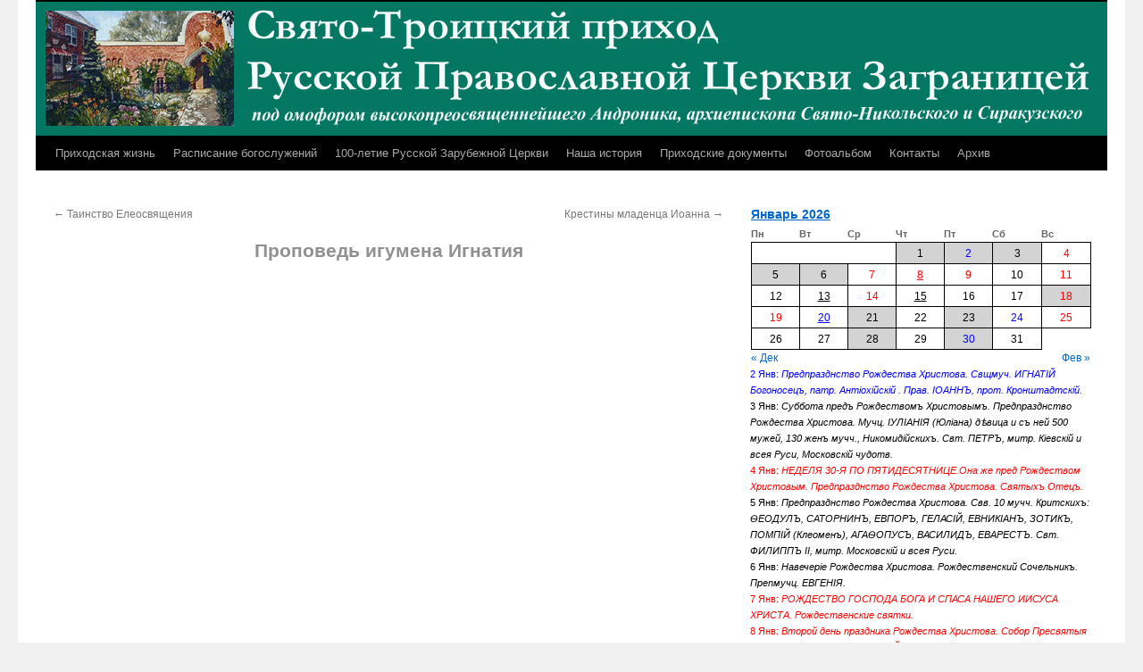

--- FILE ---
content_type: text/html; charset=UTF-8
request_url: https://www.astoriaholytrinity.org/wp/1305/
body_size: 15214
content:
<!DOCTYPE html>
<html lang="ru-RU">
<head>
<meta charset="UTF-8" />
<title>
Проповедь игумена Игнатия | Свято-Троицкий приход Русской Православной Церкви Заграницей	</title>
<link rel="profile" href="https://gmpg.org/xfn/11" />
<link rel="stylesheet" type="text/css" media="all" href="https://www.astoriaholytrinity.org/wp/wp-content/themes/twentyten-child/style.css?ver=20250415" />
<link rel="pingback" href="https://www.astoriaholytrinity.org/wp/xmlrpc.php">
<meta name='robots' content='max-image-preview:large' />
<link rel="alternate" type="application/rss+xml" title="Свято-Троицкий приход Русской Православной Церкви Заграницей &raquo; Лента" href="https://www.astoriaholytrinity.org/wp/feed/" />
<link rel="alternate" type="application/rss+xml" title="Свято-Троицкий приход Русской Православной Церкви Заграницей &raquo; Лента комментариев" href="https://www.astoriaholytrinity.org/wp/comments/feed/" />
<link rel="alternate" type="application/rss+xml" title="Свято-Троицкий приход Русской Православной Церкви Заграницей &raquo; Лента комментариев к &laquo;Проповедь игумена Игнатия&raquo;" href="https://www.astoriaholytrinity.org/wp/1305/feed/" />
<link rel="alternate" title="oEmbed (JSON)" type="application/json+oembed" href="https://www.astoriaholytrinity.org/wp/wp-json/oembed/1.0/embed?url=https%3A%2F%2Fwww.astoriaholytrinity.org%2Fwp%2F1305%2F" />
<link rel="alternate" title="oEmbed (XML)" type="text/xml+oembed" href="https://www.astoriaholytrinity.org/wp/wp-json/oembed/1.0/embed?url=https%3A%2F%2Fwww.astoriaholytrinity.org%2Fwp%2F1305%2F&#038;format=xml" />
<style id='wp-img-auto-sizes-contain-inline-css' type='text/css'>
img:is([sizes=auto i],[sizes^="auto," i]){contain-intrinsic-size:3000px 1500px}
/*# sourceURL=wp-img-auto-sizes-contain-inline-css */
</style>
<style id='wp-emoji-styles-inline-css' type='text/css'>

	img.wp-smiley, img.emoji {
		display: inline !important;
		border: none !important;
		box-shadow: none !important;
		height: 1em !important;
		width: 1em !important;
		margin: 0 0.07em !important;
		vertical-align: -0.1em !important;
		background: none !important;
		padding: 0 !important;
	}
/*# sourceURL=wp-emoji-styles-inline-css */
</style>
<style id='wp-block-library-inline-css' type='text/css'>
:root{--wp-block-synced-color:#7a00df;--wp-block-synced-color--rgb:122,0,223;--wp-bound-block-color:var(--wp-block-synced-color);--wp-editor-canvas-background:#ddd;--wp-admin-theme-color:#007cba;--wp-admin-theme-color--rgb:0,124,186;--wp-admin-theme-color-darker-10:#006ba1;--wp-admin-theme-color-darker-10--rgb:0,107,160.5;--wp-admin-theme-color-darker-20:#005a87;--wp-admin-theme-color-darker-20--rgb:0,90,135;--wp-admin-border-width-focus:2px}@media (min-resolution:192dpi){:root{--wp-admin-border-width-focus:1.5px}}.wp-element-button{cursor:pointer}:root .has-very-light-gray-background-color{background-color:#eee}:root .has-very-dark-gray-background-color{background-color:#313131}:root .has-very-light-gray-color{color:#eee}:root .has-very-dark-gray-color{color:#313131}:root .has-vivid-green-cyan-to-vivid-cyan-blue-gradient-background{background:linear-gradient(135deg,#00d084,#0693e3)}:root .has-purple-crush-gradient-background{background:linear-gradient(135deg,#34e2e4,#4721fb 50%,#ab1dfe)}:root .has-hazy-dawn-gradient-background{background:linear-gradient(135deg,#faaca8,#dad0ec)}:root .has-subdued-olive-gradient-background{background:linear-gradient(135deg,#fafae1,#67a671)}:root .has-atomic-cream-gradient-background{background:linear-gradient(135deg,#fdd79a,#004a59)}:root .has-nightshade-gradient-background{background:linear-gradient(135deg,#330968,#31cdcf)}:root .has-midnight-gradient-background{background:linear-gradient(135deg,#020381,#2874fc)}:root{--wp--preset--font-size--normal:16px;--wp--preset--font-size--huge:42px}.has-regular-font-size{font-size:1em}.has-larger-font-size{font-size:2.625em}.has-normal-font-size{font-size:var(--wp--preset--font-size--normal)}.has-huge-font-size{font-size:var(--wp--preset--font-size--huge)}.has-text-align-center{text-align:center}.has-text-align-left{text-align:left}.has-text-align-right{text-align:right}.has-fit-text{white-space:nowrap!important}#end-resizable-editor-section{display:none}.aligncenter{clear:both}.items-justified-left{justify-content:flex-start}.items-justified-center{justify-content:center}.items-justified-right{justify-content:flex-end}.items-justified-space-between{justify-content:space-between}.screen-reader-text{border:0;clip-path:inset(50%);height:1px;margin:-1px;overflow:hidden;padding:0;position:absolute;width:1px;word-wrap:normal!important}.screen-reader-text:focus{background-color:#ddd;clip-path:none;color:#444;display:block;font-size:1em;height:auto;left:5px;line-height:normal;padding:15px 23px 14px;text-decoration:none;top:5px;width:auto;z-index:100000}html :where(.has-border-color){border-style:solid}html :where([style*=border-top-color]){border-top-style:solid}html :where([style*=border-right-color]){border-right-style:solid}html :where([style*=border-bottom-color]){border-bottom-style:solid}html :where([style*=border-left-color]){border-left-style:solid}html :where([style*=border-width]){border-style:solid}html :where([style*=border-top-width]){border-top-style:solid}html :where([style*=border-right-width]){border-right-style:solid}html :where([style*=border-bottom-width]){border-bottom-style:solid}html :where([style*=border-left-width]){border-left-style:solid}html :where(img[class*=wp-image-]){height:auto;max-width:100%}:where(figure){margin:0 0 1em}html :where(.is-position-sticky){--wp-admin--admin-bar--position-offset:var(--wp-admin--admin-bar--height,0px)}@media screen and (max-width:600px){html :where(.is-position-sticky){--wp-admin--admin-bar--position-offset:0px}}

/*# sourceURL=wp-block-library-inline-css */
</style><style id='global-styles-inline-css' type='text/css'>
:root{--wp--preset--aspect-ratio--square: 1;--wp--preset--aspect-ratio--4-3: 4/3;--wp--preset--aspect-ratio--3-4: 3/4;--wp--preset--aspect-ratio--3-2: 3/2;--wp--preset--aspect-ratio--2-3: 2/3;--wp--preset--aspect-ratio--16-9: 16/9;--wp--preset--aspect-ratio--9-16: 9/16;--wp--preset--color--black: #000;--wp--preset--color--cyan-bluish-gray: #abb8c3;--wp--preset--color--white: #fff;--wp--preset--color--pale-pink: #f78da7;--wp--preset--color--vivid-red: #cf2e2e;--wp--preset--color--luminous-vivid-orange: #ff6900;--wp--preset--color--luminous-vivid-amber: #fcb900;--wp--preset--color--light-green-cyan: #7bdcb5;--wp--preset--color--vivid-green-cyan: #00d084;--wp--preset--color--pale-cyan-blue: #8ed1fc;--wp--preset--color--vivid-cyan-blue: #0693e3;--wp--preset--color--vivid-purple: #9b51e0;--wp--preset--color--blue: #0066cc;--wp--preset--color--medium-gray: #666;--wp--preset--color--light-gray: #f1f1f1;--wp--preset--gradient--vivid-cyan-blue-to-vivid-purple: linear-gradient(135deg,rgb(6,147,227) 0%,rgb(155,81,224) 100%);--wp--preset--gradient--light-green-cyan-to-vivid-green-cyan: linear-gradient(135deg,rgb(122,220,180) 0%,rgb(0,208,130) 100%);--wp--preset--gradient--luminous-vivid-amber-to-luminous-vivid-orange: linear-gradient(135deg,rgb(252,185,0) 0%,rgb(255,105,0) 100%);--wp--preset--gradient--luminous-vivid-orange-to-vivid-red: linear-gradient(135deg,rgb(255,105,0) 0%,rgb(207,46,46) 100%);--wp--preset--gradient--very-light-gray-to-cyan-bluish-gray: linear-gradient(135deg,rgb(238,238,238) 0%,rgb(169,184,195) 100%);--wp--preset--gradient--cool-to-warm-spectrum: linear-gradient(135deg,rgb(74,234,220) 0%,rgb(151,120,209) 20%,rgb(207,42,186) 40%,rgb(238,44,130) 60%,rgb(251,105,98) 80%,rgb(254,248,76) 100%);--wp--preset--gradient--blush-light-purple: linear-gradient(135deg,rgb(255,206,236) 0%,rgb(152,150,240) 100%);--wp--preset--gradient--blush-bordeaux: linear-gradient(135deg,rgb(254,205,165) 0%,rgb(254,45,45) 50%,rgb(107,0,62) 100%);--wp--preset--gradient--luminous-dusk: linear-gradient(135deg,rgb(255,203,112) 0%,rgb(199,81,192) 50%,rgb(65,88,208) 100%);--wp--preset--gradient--pale-ocean: linear-gradient(135deg,rgb(255,245,203) 0%,rgb(182,227,212) 50%,rgb(51,167,181) 100%);--wp--preset--gradient--electric-grass: linear-gradient(135deg,rgb(202,248,128) 0%,rgb(113,206,126) 100%);--wp--preset--gradient--midnight: linear-gradient(135deg,rgb(2,3,129) 0%,rgb(40,116,252) 100%);--wp--preset--font-size--small: 13px;--wp--preset--font-size--medium: 20px;--wp--preset--font-size--large: 36px;--wp--preset--font-size--x-large: 42px;--wp--preset--spacing--20: 0.44rem;--wp--preset--spacing--30: 0.67rem;--wp--preset--spacing--40: 1rem;--wp--preset--spacing--50: 1.5rem;--wp--preset--spacing--60: 2.25rem;--wp--preset--spacing--70: 3.38rem;--wp--preset--spacing--80: 5.06rem;--wp--preset--shadow--natural: 6px 6px 9px rgba(0, 0, 0, 0.2);--wp--preset--shadow--deep: 12px 12px 50px rgba(0, 0, 0, 0.4);--wp--preset--shadow--sharp: 6px 6px 0px rgba(0, 0, 0, 0.2);--wp--preset--shadow--outlined: 6px 6px 0px -3px rgb(255, 255, 255), 6px 6px rgb(0, 0, 0);--wp--preset--shadow--crisp: 6px 6px 0px rgb(0, 0, 0);}:where(.is-layout-flex){gap: 0.5em;}:where(.is-layout-grid){gap: 0.5em;}body .is-layout-flex{display: flex;}.is-layout-flex{flex-wrap: wrap;align-items: center;}.is-layout-flex > :is(*, div){margin: 0;}body .is-layout-grid{display: grid;}.is-layout-grid > :is(*, div){margin: 0;}:where(.wp-block-columns.is-layout-flex){gap: 2em;}:where(.wp-block-columns.is-layout-grid){gap: 2em;}:where(.wp-block-post-template.is-layout-flex){gap: 1.25em;}:where(.wp-block-post-template.is-layout-grid){gap: 1.25em;}.has-black-color{color: var(--wp--preset--color--black) !important;}.has-cyan-bluish-gray-color{color: var(--wp--preset--color--cyan-bluish-gray) !important;}.has-white-color{color: var(--wp--preset--color--white) !important;}.has-pale-pink-color{color: var(--wp--preset--color--pale-pink) !important;}.has-vivid-red-color{color: var(--wp--preset--color--vivid-red) !important;}.has-luminous-vivid-orange-color{color: var(--wp--preset--color--luminous-vivid-orange) !important;}.has-luminous-vivid-amber-color{color: var(--wp--preset--color--luminous-vivid-amber) !important;}.has-light-green-cyan-color{color: var(--wp--preset--color--light-green-cyan) !important;}.has-vivid-green-cyan-color{color: var(--wp--preset--color--vivid-green-cyan) !important;}.has-pale-cyan-blue-color{color: var(--wp--preset--color--pale-cyan-blue) !important;}.has-vivid-cyan-blue-color{color: var(--wp--preset--color--vivid-cyan-blue) !important;}.has-vivid-purple-color{color: var(--wp--preset--color--vivid-purple) !important;}.has-black-background-color{background-color: var(--wp--preset--color--black) !important;}.has-cyan-bluish-gray-background-color{background-color: var(--wp--preset--color--cyan-bluish-gray) !important;}.has-white-background-color{background-color: var(--wp--preset--color--white) !important;}.has-pale-pink-background-color{background-color: var(--wp--preset--color--pale-pink) !important;}.has-vivid-red-background-color{background-color: var(--wp--preset--color--vivid-red) !important;}.has-luminous-vivid-orange-background-color{background-color: var(--wp--preset--color--luminous-vivid-orange) !important;}.has-luminous-vivid-amber-background-color{background-color: var(--wp--preset--color--luminous-vivid-amber) !important;}.has-light-green-cyan-background-color{background-color: var(--wp--preset--color--light-green-cyan) !important;}.has-vivid-green-cyan-background-color{background-color: var(--wp--preset--color--vivid-green-cyan) !important;}.has-pale-cyan-blue-background-color{background-color: var(--wp--preset--color--pale-cyan-blue) !important;}.has-vivid-cyan-blue-background-color{background-color: var(--wp--preset--color--vivid-cyan-blue) !important;}.has-vivid-purple-background-color{background-color: var(--wp--preset--color--vivid-purple) !important;}.has-black-border-color{border-color: var(--wp--preset--color--black) !important;}.has-cyan-bluish-gray-border-color{border-color: var(--wp--preset--color--cyan-bluish-gray) !important;}.has-white-border-color{border-color: var(--wp--preset--color--white) !important;}.has-pale-pink-border-color{border-color: var(--wp--preset--color--pale-pink) !important;}.has-vivid-red-border-color{border-color: var(--wp--preset--color--vivid-red) !important;}.has-luminous-vivid-orange-border-color{border-color: var(--wp--preset--color--luminous-vivid-orange) !important;}.has-luminous-vivid-amber-border-color{border-color: var(--wp--preset--color--luminous-vivid-amber) !important;}.has-light-green-cyan-border-color{border-color: var(--wp--preset--color--light-green-cyan) !important;}.has-vivid-green-cyan-border-color{border-color: var(--wp--preset--color--vivid-green-cyan) !important;}.has-pale-cyan-blue-border-color{border-color: var(--wp--preset--color--pale-cyan-blue) !important;}.has-vivid-cyan-blue-border-color{border-color: var(--wp--preset--color--vivid-cyan-blue) !important;}.has-vivid-purple-border-color{border-color: var(--wp--preset--color--vivid-purple) !important;}.has-vivid-cyan-blue-to-vivid-purple-gradient-background{background: var(--wp--preset--gradient--vivid-cyan-blue-to-vivid-purple) !important;}.has-light-green-cyan-to-vivid-green-cyan-gradient-background{background: var(--wp--preset--gradient--light-green-cyan-to-vivid-green-cyan) !important;}.has-luminous-vivid-amber-to-luminous-vivid-orange-gradient-background{background: var(--wp--preset--gradient--luminous-vivid-amber-to-luminous-vivid-orange) !important;}.has-luminous-vivid-orange-to-vivid-red-gradient-background{background: var(--wp--preset--gradient--luminous-vivid-orange-to-vivid-red) !important;}.has-very-light-gray-to-cyan-bluish-gray-gradient-background{background: var(--wp--preset--gradient--very-light-gray-to-cyan-bluish-gray) !important;}.has-cool-to-warm-spectrum-gradient-background{background: var(--wp--preset--gradient--cool-to-warm-spectrum) !important;}.has-blush-light-purple-gradient-background{background: var(--wp--preset--gradient--blush-light-purple) !important;}.has-blush-bordeaux-gradient-background{background: var(--wp--preset--gradient--blush-bordeaux) !important;}.has-luminous-dusk-gradient-background{background: var(--wp--preset--gradient--luminous-dusk) !important;}.has-pale-ocean-gradient-background{background: var(--wp--preset--gradient--pale-ocean) !important;}.has-electric-grass-gradient-background{background: var(--wp--preset--gradient--electric-grass) !important;}.has-midnight-gradient-background{background: var(--wp--preset--gradient--midnight) !important;}.has-small-font-size{font-size: var(--wp--preset--font-size--small) !important;}.has-medium-font-size{font-size: var(--wp--preset--font-size--medium) !important;}.has-large-font-size{font-size: var(--wp--preset--font-size--large) !important;}.has-x-large-font-size{font-size: var(--wp--preset--font-size--x-large) !important;}
/*# sourceURL=global-styles-inline-css */
</style>

<style id='classic-theme-styles-inline-css' type='text/css'>
/*! This file is auto-generated */
.wp-block-button__link{color:#fff;background-color:#32373c;border-radius:9999px;box-shadow:none;text-decoration:none;padding:calc(.667em + 2px) calc(1.333em + 2px);font-size:1.125em}.wp-block-file__button{background:#32373c;color:#fff;text-decoration:none}
/*# sourceURL=/wp-includes/css/classic-themes.min.css */
</style>
<link rel='stylesheet' id='ngg_trigger_buttons-css' href='https://www.astoriaholytrinity.org/wp/wp-content/plugins/nextgen-gallery/static/GalleryDisplay/trigger_buttons.css?ver=4.0.3' type='text/css' media='all' />
<link rel='stylesheet' id='simplelightbox-0-css' href='https://www.astoriaholytrinity.org/wp/wp-content/plugins/nextgen-gallery/static/Lightbox/simplelightbox/simple-lightbox.css?ver=4.0.3' type='text/css' media='all' />
<link rel='stylesheet' id='fontawesome_v4_shim_style-css' href='https://www.astoriaholytrinity.org/wp/wp-content/plugins/nextgen-gallery/static/FontAwesome/css/v4-shims.min.css?ver=6.9' type='text/css' media='all' />
<link rel='stylesheet' id='fontawesome-css' href='https://www.astoriaholytrinity.org/wp/wp-content/plugins/nextgen-gallery/static/FontAwesome/css/all.min.css?ver=6.9' type='text/css' media='all' />
<link rel='stylesheet' id='nextgen_pagination_style-css' href='https://www.astoriaholytrinity.org/wp/wp-content/plugins/nextgen-gallery/static/GalleryDisplay/pagination_style.css?ver=4.0.3' type='text/css' media='all' />
<link rel='stylesheet' id='nextgen_basic_thumbnails_style-css' href='https://www.astoriaholytrinity.org/wp/wp-content/plugins/nextgen-gallery/static/Thumbnails/nextgen_basic_thumbnails.css?ver=4.0.3' type='text/css' media='all' />
<link rel='stylesheet' id='my-styles-css' href='https://www.astoriaholytrinity.org/wp/wp-content/themes/twentyten-child/style.css?ver=6.9' type='text/css' media='all' />
<link rel='stylesheet' id='twentyten-block-style-css' href='https://www.astoriaholytrinity.org/wp/wp-content/themes/twentyten/blocks.css?ver=20250220' type='text/css' media='all' />
<link rel='stylesheet' id='photonic-slider-css' href='https://www.astoriaholytrinity.org/wp/wp-content/plugins/photonic/include/ext/splide/splide.min.css?ver=20260116-04227' type='text/css' media='all' />
<link rel='stylesheet' id='photonic-lightbox-css' href='https://www.astoriaholytrinity.org/wp/wp-content/plugins/photonic/include/ext/baguettebox/baguettebox.min.css?ver=20260116-04227' type='text/css' media='all' />
<link rel='stylesheet' id='photonic-css' href='https://www.astoriaholytrinity.org/wp/wp-content/plugins/photonic/include/css/front-end/core/photonic.min.css?ver=20260116-04227' type='text/css' media='all' />
<style id='photonic-inline-css' type='text/css'>
/* Retrieved from saved CSS */
.photonic-panel { background:  rgb(17,17,17)  !important;

	border-top: none;
	border-right: none;
	border-bottom: none;
	border-left: none;
 }
.photonic-flickr-stream .photonic-pad-photosets { margin: 10px; }
.photonic-flickr-stream .photonic-pad-galleries { margin: 10px; }
.photonic-flickr-stream .photonic-pad-photos { padding: 5px 10px; }
.photonic-google-stream .photonic-pad-photos { padding: 5px 10px; }
.photonic-zenfolio-stream .photonic-pad-photos { padding: 5px 10px; }
.photonic-zenfolio-stream .photonic-pad-photosets { margin: 5px 10px; }
.photonic-smug-stream .photonic-pad-albums { margin: 10px; }
.photonic-smug-stream .photonic-pad-photos { padding: 5px 10px; }
.photonic-random-layout .photonic-thumb { padding: 2px}
.photonic-masonry-layout .photonic-thumb { padding: 2px}
.photonic-mosaic-layout .photonic-thumb { padding: 2px}

/*# sourceURL=photonic-inline-css */
</style>
<link rel='stylesheet' id='dtree.css-css' href='https://www.astoriaholytrinity.org/wp/wp-content/plugins/wp-dtree-30/wp-dtree.min.css?ver=4.4.5' type='text/css' media='all' />
<script type="text/javascript" src="https://www.astoriaholytrinity.org/wp/wp-includes/js/jquery/jquery.min.js?ver=3.7.1" id="jquery-core-js"></script>
<script type="text/javascript" src="https://www.astoriaholytrinity.org/wp/wp-includes/js/jquery/jquery-migrate.min.js?ver=3.4.1" id="jquery-migrate-js"></script>
<script type="text/javascript" id="photocrati_ajax-js-extra">
/* <![CDATA[ */
var photocrati_ajax = {"url":"https://www.astoriaholytrinity.org/wp/index.php?photocrati_ajax=1","rest_url":"https://www.astoriaholytrinity.org/wp/wp-json/","wp_home_url":"https://www.astoriaholytrinity.org/wp","wp_site_url":"https://www.astoriaholytrinity.org/wp","wp_root_url":"https://www.astoriaholytrinity.org/wp","wp_plugins_url":"https://www.astoriaholytrinity.org/wp/wp-content/plugins","wp_content_url":"https://www.astoriaholytrinity.org/wp/wp-content","wp_includes_url":"https://www.astoriaholytrinity.org/wp/wp-includes/","ngg_param_slug":"nggallery","rest_nonce":"ea0a53553c"};
//# sourceURL=photocrati_ajax-js-extra
/* ]]> */
</script>
<script type="text/javascript" src="https://www.astoriaholytrinity.org/wp/wp-content/plugins/nextgen-gallery/static/Legacy/ajax.min.js?ver=4.0.3" id="photocrati_ajax-js"></script>
<script type="text/javascript" src="https://www.astoriaholytrinity.org/wp/wp-content/plugins/nextgen-gallery/static/FontAwesome/js/v4-shims.min.js?ver=5.3.1" id="fontawesome_v4_shim-js"></script>
<script type="text/javascript" defer crossorigin="anonymous" data-auto-replace-svg="false" data-keep-original-source="false" data-search-pseudo-elements src="https://www.astoriaholytrinity.org/wp/wp-content/plugins/nextgen-gallery/static/FontAwesome/js/all.min.js?ver=5.3.1" id="fontawesome-js"></script>
<script type="text/javascript" src="https://www.astoriaholytrinity.org/wp/wp-content/plugins/nextgen-gallery/static/Thumbnails/nextgen_basic_thumbnails.js?ver=4.0.3" id="nextgen_basic_thumbnails_script-js"></script>
<script type="text/javascript" id="dtree-js-extra">
/* <![CDATA[ */
var WPdTreeSettings = {"animate":"1","duration":"250","imgurl":"https://www.astoriaholytrinity.org/wp/wp-content/plugins/wp-dtree-30/"};
//# sourceURL=dtree-js-extra
/* ]]> */
</script>
<script type="text/javascript" src="https://www.astoriaholytrinity.org/wp/wp-content/plugins/wp-dtree-30/wp-dtree.min.js?ver=4.4.5" id="dtree-js"></script>
<link rel="https://api.w.org/" href="https://www.astoriaholytrinity.org/wp/wp-json/" /><link rel="alternate" title="JSON" type="application/json" href="https://www.astoriaholytrinity.org/wp/wp-json/wp/v2/posts/1305" /><link rel="EditURI" type="application/rsd+xml" title="RSD" href="https://www.astoriaholytrinity.org/wp/xmlrpc.php?rsd" />
<meta name="generator" content="WordPress 6.9" />
<link rel="canonical" href="https://www.astoriaholytrinity.org/wp/1305/" />
<link rel='shortlink' href='https://www.astoriaholytrinity.org/wp/?p=1305' />
<link rel="icon" href="https://www.astoriaholytrinity.org/wp/wp-content/uploads/2017/12/cropped-trinity-32x32.jpg" sizes="32x32" />
<link rel="icon" href="https://www.astoriaholytrinity.org/wp/wp-content/uploads/2017/12/cropped-trinity-192x192.jpg" sizes="192x192" />
<link rel="apple-touch-icon" href="https://www.astoriaholytrinity.org/wp/wp-content/uploads/2017/12/cropped-trinity-180x180.jpg" />
<meta name="msapplication-TileImage" content="https://www.astoriaholytrinity.org/wp/wp-content/uploads/2017/12/cropped-trinity-270x270.jpg" />
</head>

<body class="wp-singular post-template-default single single-post postid-1305 single-format-standard wp-theme-twentyten wp-child-theme-twentyten-child">
<div id="wrapper" class="hfeed">
		<a href="#content" class="screen-reader-text skip-link">Перейти к содержимому</a>
	<div id="header">
		<div id="masthead">
			<div id="branding" role="banner">
								<div id="site-title">
					<span>
											<a href="https://www.astoriaholytrinity.org/wp/" rel="home" >Свято-Троицкий приход Русской Православной Церкви Заграницей</a>
					</span>
				</div>
				<div id="site-description">под омофором высокопреосвященнешего Андроника архиепископа Нью-Йоркского и Северо-Американского, Астория, Нью-Йорк</div>

				<img src="https://www.astoriaholytrinity.org/wp/wp-content/uploads/2017/11/TOP555.jpg" width="1200" height="150" alt="Свято-Троицкий приход Русской Православной Церкви Заграницей" srcset="https://www.astoriaholytrinity.org/wp/wp-content/uploads/2017/11/TOP555.jpg 1200w, https://www.astoriaholytrinity.org/wp/wp-content/uploads/2017/11/TOP555-300x38.jpg 300w, https://www.astoriaholytrinity.org/wp/wp-content/uploads/2017/11/TOP555-768x96.jpg 768w, https://www.astoriaholytrinity.org/wp/wp-content/uploads/2017/11/TOP555-1024x128.jpg 1024w" sizes="(max-width: 1200px) 100vw, 1200px" decoding="async" fetchpriority="high" />			</div><!-- #branding -->

			<div id="access" role="navigation">
				<div class="menu-header"><ul id="menu-menu-1" class="menu"><li id="menu-item-631" class="menu-item menu-item-type-custom menu-item-object-custom menu-item-home menu-item-631"><a href="http://www.astoriaholytrinity.org/wp/">Приходская жизнь</a></li>
<li id="menu-item-633" class="menu-item menu-item-type-post_type menu-item-object-page menu-item-633"><a href="https://www.astoriaholytrinity.org/wp/calendar/">Расписание богослужений</a></li>
<li id="menu-item-3088" class="menu-item menu-item-type-post_type menu-item-object-page menu-item-3088"><a href="https://www.astoriaholytrinity.org/wp/100anniversary/">100-летие Русской Зарубежной Церкви</a></li>
<li id="menu-item-636" class="menu-item menu-item-type-post_type menu-item-object-page menu-item-636"><a href="https://www.astoriaholytrinity.org/wp/history/">Наша история</a></li>
<li id="menu-item-635" class="menu-item menu-item-type-post_type menu-item-object-page menu-item-635"><a href="https://www.astoriaholytrinity.org/wp/docs/">Приходские документы</a></li>
<li id="menu-item-617" class="menu-item menu-item-type-post_type menu-item-object-page menu-item-617"><a href="https://www.astoriaholytrinity.org/wp/album/">Фотоальбом</a></li>
<li id="menu-item-632" class="menu-item menu-item-type-post_type menu-item-object-page menu-item-632"><a href="https://www.astoriaholytrinity.org/wp/contacts/">Контакты</a></li>
<li id="menu-item-630" class="menu-item menu-item-type-taxonomy menu-item-object-category menu-item-630"><a href="https://www.astoriaholytrinity.org/wp/category/%d0%bf%d1%80%d0%b8%d1%85%d0%be%d0%b4%d1%81%d0%ba%d0%b0%d1%8f-%d0%b6%d0%b8%d0%b7%d0%bd%d1%8c/">Архив</a></li>
</ul></div>			</div><!-- #access -->
		</div><!-- #masthead -->
	</div><!-- #header -->

	<div id="main">

		<div id="container">
			<div id="content" role="main">

			

				<div id="nav-above" class="navigation">
					<div class="nav-previous"><a href="https://www.astoriaholytrinity.org/wp/1270/" rel="prev"><span class="meta-nav">&larr;</span> Таинство Елеосвящения</a></div>
					<div class="nav-next"><a href="https://www.astoriaholytrinity.org/wp/1443/" rel="next">Крестины младенца Иоанна <span class="meta-nav">&rarr;</span></a></div>
				</div><!-- #nav-above -->

				<div id="post-1305" class="post-1305 post type-post status-publish format-standard hentry category-uncategorized category-5 category-album2018 category-album">
					<h1 class="entry-title">Проповедь игумена Игнатия</h1>

					<div class="entry-meta">
											</div><!-- .entry-meta -->

					<div class="entry-content">
						<p><iframe width="750" height="422" src="https://www.youtube.com/embed/diluUmwzLDg?feature=oembed" frameborder="0" allow="autoplay; encrypted-media" allowfullscreen></iframe></p>
<p>В неделю свят. Григория Паламы в нашем храме Божественную Литургию возглавил наш гость из России &#8212; игумен Игнатий.</p>
<p>После литургии о. Игнатий рассказал и продемонстрировал фильм о паломничестве во Святую Землю в 2017 году.</p>
<!-- default-view.php -->
<div
	class="ngg-galleryoverview default-view
	 ngg-ajax-pagination-none	"
	id="ngg-gallery-81547165e94db87aeef251f4634303d9-1">

		<!-- Thumbnails -->
				<div id="ngg-image-0" class="ngg-gallery-thumbnail-box
								ngg-3-columns			"
			>
						<div class="ngg-gallery-thumbnail">
			<a href="https://www.astoriaholytrinity.org/wp/wp-content/gallery/2018-ignat/IMG_20180304_132713.jpg"
				title=""
				data-src="https://www.astoriaholytrinity.org/wp/wp-content/gallery/2018-ignat/IMG_20180304_132713.jpg"
				data-thumbnail="https://www.astoriaholytrinity.org/wp/wp-content/gallery/2018-ignat/thumbs/thumbs_IMG_20180304_132713.jpg"
				data-image-id="206"
				data-title="IMG_20180304_132713"
				data-description=""
				data-image-slug="img_20180304_132713"
				class="ngg-simplelightbox" rel="81547165e94db87aeef251f4634303d9">
				<img
					title="IMG_20180304_132713"
					alt="IMG_20180304_132713"
					src="https://www.astoriaholytrinity.org/wp/wp-content/gallery/2018-ignat/thumbs/thumbs_IMG_20180304_132713.jpg"
					width="200"
					height="150"
					style="max-width:100%;"
				/>
			</a>
		</div>
							</div>
			
				<div id="ngg-image-1" class="ngg-gallery-thumbnail-box
								ngg-3-columns			"
			>
						<div class="ngg-gallery-thumbnail">
			<a href="https://www.astoriaholytrinity.org/wp/wp-content/gallery/2018-ignat/IMG_20180304_132650.jpg"
				title=""
				data-src="https://www.astoriaholytrinity.org/wp/wp-content/gallery/2018-ignat/IMG_20180304_132650.jpg"
				data-thumbnail="https://www.astoriaholytrinity.org/wp/wp-content/gallery/2018-ignat/thumbs/thumbs_IMG_20180304_132650.jpg"
				data-image-id="207"
				data-title="IMG_20180304_132650"
				data-description=""
				data-image-slug="img_20180304_132650"
				class="ngg-simplelightbox" rel="81547165e94db87aeef251f4634303d9">
				<img
					title="IMG_20180304_132650"
					alt="IMG_20180304_132650"
					src="https://www.astoriaholytrinity.org/wp/wp-content/gallery/2018-ignat/thumbs/thumbs_IMG_20180304_132650.jpg"
					width="200"
					height="150"
					style="max-width:100%;"
				/>
			</a>
		</div>
							</div>
			
				<div id="ngg-image-2" class="ngg-gallery-thumbnail-box
								ngg-3-columns			"
			>
						<div class="ngg-gallery-thumbnail">
			<a href="https://www.astoriaholytrinity.org/wp/wp-content/gallery/2018-ignat/IMG_20180304_132645.jpg"
				title=""
				data-src="https://www.astoriaholytrinity.org/wp/wp-content/gallery/2018-ignat/IMG_20180304_132645.jpg"
				data-thumbnail="https://www.astoriaholytrinity.org/wp/wp-content/gallery/2018-ignat/thumbs/thumbs_IMG_20180304_132645.jpg"
				data-image-id="208"
				data-title="IMG_20180304_132645"
				data-description=""
				data-image-slug="img_20180304_132645"
				class="ngg-simplelightbox" rel="81547165e94db87aeef251f4634303d9">
				<img
					title="IMG_20180304_132645"
					alt="IMG_20180304_132645"
					src="https://www.astoriaholytrinity.org/wp/wp-content/gallery/2018-ignat/thumbs/thumbs_IMG_20180304_132645.jpg"
					width="200"
					height="150"
					style="max-width:100%;"
				/>
			</a>
		</div>
							</div>
			
	
	<br style="clear: both" />

		<div class="slideshowlink">
		<a href='https://www.astoriaholytrinity.org/wp/1305/nggallery/slideshow'>Показать слайдшоу</a>

	</div>
	
		<!-- Pagination -->
		<div class='ngg-clear'></div>	</div>

   											</div><!-- .entry-content -->


					<div class="entry-utility">
						Запись опубликована в рубрике <a href="https://www.astoriaholytrinity.org/wp/category/uncategorized/" rel="category tag">Uncategorized</a>, <a href="https://www.astoriaholytrinity.org/wp/category/%d0%bf%d1%80%d0%b8%d1%85%d0%be%d0%b4%d1%81%d0%ba%d0%b8%d0%b5-%d0%b4%d0%be%d0%ba%d1%83%d0%bc%d0%b5%d0%bd%d1%82%d1%8b/" rel="category tag">Приходские документы</a>, <a href="https://www.astoriaholytrinity.org/wp/category/album/album2018/" rel="category tag">Фото 2018</a>, <a href="https://www.astoriaholytrinity.org/wp/category/album/" rel="category tag">Фотоальбом</a>. Добавьте в закладки <a href="https://www.astoriaholytrinity.org/wp/1305/" title="Постоянная ссылка: Проповедь игумена Игнатия" rel="bookmark">постоянную ссылку</a>.											</div><!-- .entry-utility -->
				</div><!-- #post-## -->

				<div id="nav-below" class="navigation">
					<div class="nav-previous"><a href="https://www.astoriaholytrinity.org/wp/1270/" rel="prev"><span class="meta-nav">&larr;</span> Таинство Елеосвящения</a></div>
					<div class="nav-next"><a href="https://www.astoriaholytrinity.org/wp/1443/" rel="next">Крестины младенца Иоанна <span class="meta-nav">&rarr;</span></a></div>
				</div><!-- #nav-below -->

				
			<div id="comments">



	<div id="respond" class="comment-respond">
		<h3 id="reply-title" class="comment-reply-title">Добавить комментарий <small><a rel="nofollow" id="cancel-comment-reply-link" href="/wp/1305/#respond" style="display:none;">Отменить ответ</a></small></h3><form action="https://www.astoriaholytrinity.org/wp/wp-comments-post.php" method="post" id="commentform" class="comment-form"><p class="comment-notes"><span id="email-notes">Ваш адрес email не будет опубликован.</span> <span class="required-field-message">Обязательные поля помечены <span class="required">*</span></span></p><p class="comment-form-comment"><label for="comment">Комментарий <span class="required">*</span></label> <textarea id="comment" name="comment" cols="45" rows="8" maxlength="65525" required="required"></textarea></p><p class="comment-form-author"><label for="author">Имя <span class="required">*</span></label> <input id="author" name="author" type="text" value="" size="30" maxlength="245" autocomplete="name" required="required" /></p>
<p class="comment-form-email"><label for="email">Email <span class="required">*</span></label> <input id="email" name="email" type="text" value="" size="30" maxlength="100" aria-describedby="email-notes" autocomplete="email" required="required" /></p>
<p class="comment-form-url"><label for="url">Сайт</label> <input id="url" name="url" type="text" value="" size="30" maxlength="200" autocomplete="url" /></p>
<p class="comment-form-cookies-consent"><input id="wp-comment-cookies-consent" name="wp-comment-cookies-consent" type="checkbox" value="yes" /> <label for="wp-comment-cookies-consent">Сохранить моё имя, email и адрес сайта в этом браузере для последующих моих комментариев.</label></p>
<p class="form-submit"><input name="submit" type="submit" id="submit" class="submit" value="Отправить комментарий" /> <input type='hidden' name='comment_post_ID' value='1305' id='comment_post_ID' />
<input type='hidden' name='comment_parent' id='comment_parent' value='0' />
</p><p style="display: none;"><input type="hidden" id="akismet_comment_nonce" name="akismet_comment_nonce" value="0023024b92" /></p><p style="display: none !important;" class="akismet-fields-container" data-prefix="ak_"><label>&#916;<textarea name="ak_hp_textarea" cols="45" rows="8" maxlength="100"></textarea></label><input type="hidden" id="ak_js_1" name="ak_js" value="101"/><script>document.getElementById( "ak_js_1" ).setAttribute( "value", ( new Date() ).getTime() );</script></p></form>	</div><!-- #respond -->
	
</div><!-- #comments -->


			</div><!-- #content -->
		</div><!-- #container -->


		<div id="primary" class="widget-area" role="complementary">
			<ul class="xoxo">

<li id="calendar-2" class="widget-container widget_calendar"><div id="calendar_wrap" class="calendar_wrap"><table id="wp-calendar" style="border-collapse: collapse; table-layout: fixed; margin-left: 1px;">
	<caption><a style="text-decoration:underline;" href=https://www.astoriaholytrinity.org/wp/calendar/>Январь 2026</a></caption>
	<thead>
	<tr>
		<th scope="col" title="Понедельник">Пн</th>
		<th scope="col" title="Вторник">Вт</th>
		<th scope="col" title="Среда">Ср</th>
		<th scope="col" title="Четверг">Чт</th>
		<th scope="col" title="Пятница">Пт</th>
		<th scope="col" title="Суббота">Сб</th>
		<th scope="col" title="Воскресенье">Вс</th>
	</tr>
	</thead>
	<tfoot>
	<tr>
		<td colspan="3" id="prev"><a href="/wp/1305/?my_calendar_month=202512">&laquo; Дек</a></td>
		<td class="pad">&nbsp;</td>
		<td colspan="3" id="next"><a href="/wp/1305/?my_calendar_month=202602">Фев &raquo;</a></td>
	</tr>
	</tfoot>

	<tbody>
	<tr>
		<td colspan="3" class="pad" style="border: 1px solid black">&nbsp;</td><td style="background-color: lightgray; border: 1px solid black"><span style='color: black;'>1</span></td><td style="background-color: lightgray; border: 1px solid black"><span style='color: blue;'>2</span></td><td style="background-color: lightgray; border: 1px solid black"><span style='color: black;'>3</span></td><td style="background-color: white; border: 1px solid black"><span style='color: red;'>4</span></td>
	</tr>
	<tr>
		<td style="background-color: lightgray; border: 1px solid black"><span style='color: black;'>5</span></td><td style="background-color: lightgray; border: 1px solid black"><span style='color: black;'>6</span></td><td style="background-color: white; border: 1px solid black"><span style='color: red;'>7</span></td><td style="background-color: white; border: 1px solid black"><span style='color: red;'><a style="color:red; text-decoration:underline;" href="https://www.astoriaholytrinity.org/wp/date/2026/01/08/" aria-label="Записи, опубликованные 08.01.2026">8</a></span></td><td style="background-color: white; border: 1px solid black"><span style='color: red;'>9</span></td><td style="background-color: white; border: 1px solid black"><span style='color: black;'>10</span></td><td style="background-color: white; border: 1px solid black"><span style='color: red;'>11</span></td>
	</tr>
	<tr>
		<td style="background-color: white; border: 1px solid black"><span style='color: black;'>12</span></td><td style="background-color: white; border: 1px solid black"><span style='color: black;'><a style="color:black; text-decoration:underline;" href="https://www.astoriaholytrinity.org/wp/date/2026/01/13/" aria-label="Записи, опубликованные 13.01.2026">13</a></span></td><td style="background-color: white; border: 1px solid black"><span style='color: red;'>14</span></td><td style="background-color: white; border: 1px solid black"><span style='color: black;'><a style="color:black; text-decoration:underline;" href="https://www.astoriaholytrinity.org/wp/date/2026/01/15/" aria-label="Записи, опубликованные 15.01.2026">15</a></span></td><td style="background-color: white; border: 1px solid black"><span style='color: black;'>16</span></td><td style="background-color: white; border: 1px solid black"><span style='color: black;'>17</span></td><td style="background-color: lightgray; border: 1px solid black"><span style='color: red;'>18</span></td>
	</tr>
	<tr>
		<td style="background-color: white; border: 1px solid black"><span style='color: red;'>19</span></td><td style="background-color: white; border: 1px solid black"><span style='color: blue;'><a style="color:blue; text-decoration:underline;" href="https://www.astoriaholytrinity.org/wp/date/2026/01/20/" aria-label="Записи, опубликованные 20.01.2026">20</a></span></td><td style="background-color: lightgray; border: 1px solid black"><span style='color: black;'>21</span></td><td style="background-color: white; border: 1px solid black"><span style='color: black;'>22</span></td><td style="background-color: lightgray; border: 1px solid black"><span style='color: black;'>23</span></td><td id="today", style="background-color: white; border: 1px solid black"><span style='color: blue;'>24</span></td><td style="background-color: white; border: 1px solid black"><span style='color: red;'>25</span></td>
	</tr>
	<tr>
		<td style="background-color: white; border: 1px solid black"><span style='color: black;'>26</span></td><td style="background-color: white; border: 1px solid black"><span style='color: black;'>27</span></td><td style="background-color: lightgray; border: 1px solid black"><span style='color: black;'>28</span></td><td style="background-color: white; border: 1px solid black"><span style='color: black;'>29</span></td><td style="background-color: lightgray; border: 1px solid black"><span style='color: blue;'>30</span></td><td style="background-color: white; border: 1px solid black"><span style='color: black;'>31</span></td>
		<td class="pad" colspan="1">&nbsp;</td>
	</tr>
	</tbody>
	</table>
	<div style="color:blue; font-family:Arial; font-size:11px;">2 Янв: <i>Предпразднство Рождества Христова. Свщмуч. ИГНАТІЙ Богоносецъ, патр. Антіохійскій . Прав. ІОАННЪ, прот. Кронштадтскій.</i></div>
	<div style="color:black; font-family:Arial; font-size:11px;">3 Янв: <i>Суббота предъ Рождествомъ Христовымъ. Предпразднство Рождества Христова. Мучц. ІУЛІАНІЯ (Юліана) дѣвица и съ ней 500 мужей, 130 женъ мучч., Никомидійскихъ. Свт. ПЕТРЪ, митр. Кіевскій и всея Руси, Московскій чудотв.</i></div>
	<div style="color:red; font-family:Arial; font-size:11px;">4 Янв: <i>НЕДЕЛЯ 30-Я ПО ПЯТИДЕСЯТНИЦЕ.Она же пред Рождеством Христовым. Предпразднство Рождества Христова. Святыхъ Отецъ. </i></div>
	<div style="color:black; font-family:Arial; font-size:11px;">5 Янв: <i>Предпразднство Рождества Христова. Свв. 10 мучч. Критскихъ: ѲЕОДУЛЪ, САТОРНИНЪ, ЕВПОРЪ, ГЕЛАСІЙ, ЕВНИКІАНЪ, ЗОТИКЪ, ПОМПІЙ (Клеоменъ), АГАѲОПУСЪ, ВАСИЛИДЪ, ЕВАРЕСТЪ. Свт. ФИЛИППЪ ІІ, митр. Московскій и всея Руси.</i></div>
	<div style="color:black; font-family:Arial; font-size:11px;">6 Янв: <i>Навечеріе Рождества Христова. Рождественский Сочельникъ. Препмучц. ЕВГЕНІЯ.</i></div>
	<div style="color:red; font-family:Arial; font-size:11px;">7 Янв: <i>РОЖДЕСТВО ГОСПОДА БОГА И СПАСА НАШЕГО ИИСУСА ХРИСТА. Рождественские святки.</i></div>
	<div style="color:red; font-family:Arial; font-size:11px;">8 Янв: <i>Второй день праздника Рождества Христова. Собор Пресвятыя Богородицы. Свщмуч. ЕВѲИМІЙ еп. Сардійскій, испов. Рождественскія Святки.</i></div>
	<div style="color:red; font-family:Arial; font-size:11px;">11 Янв: <i>НЕДЕЛЯ 31-Я ПО ПЯТИДЕСЯТНИЦЕ.Она же по Рождествѣ Христовомѣ. Попразднство Рождества. Святыхъ Богоотецъ: Прор. ДАВИДЪ Псалмопѣвецъ, царь Израильскiй, прав. IОСИФЪ Обручникъ и Ап. IАКОВЪ, братъ Господень. Свв. 14000 младенцевъ Виѳліемскихъ за Христа отъ Ирода избіенныхъ. Преп. МАРКЕЛЛЪ, игум. обители Неусыпающихъ, Апамеи Сирійской.</i></div>
	<div style="color:black; font-family:Arial; font-size:11px;">13 Янв: <i>Отданіе Рождества Христова. Преп. МЕЛАНІЯ Римляныня.</i></div>
	<div style="color:red; font-family:Arial; font-size:11px;">14 Янв: <i>Церковное новолетие. Обрѣ́заніе Господа Бога и Спаса нашего Иисуса Христа. Свт. ВАСИЛІЙ Великій, архіеп. Кесаріи Каппадокійской. Рождественскія Святки.</i></div>
	<div style="color:black; font-family:Arial; font-size:11px;">15 Янв: <i>Предпразднство Просвѣщенія (Богоявленія). Свт. СИЛЬВЕСТРЪ, папа Римскій. Преп. СЕРАФИМЪ Саровскій. Рождественскія Святки.</i></div>
	<div style="color:black; font-family:Arial; font-size:11px;">16 Янв: <i>Предпразднство Просвѣщенія. Прор. МАЛАХІЯ.</i></div>
	<div style="color:black; font-family:Arial; font-size:11px;">17 Янв: <i>Предпразднство Просвѣщенія. Соборъ 70-и Апостоловъ: ІАКОВЪ бр. Господень, 1-й еп. Іерусалимскій, Евангелисты МАРКЪ 1-й еп. Александріи и ЛУКА. КЛЕОПА, СТАХІЙ, СТЕФАНЪ первомуч. и архидіаконъ.</i></div>
	<div style="color:red; font-family:Arial; font-size:11px;">18 Янв: <i>НЕДЕЛЯ 32-Я ПО ПЯТИДЕСЯТНИЦЕ.Она же предъ Просвѣщеніемъ. Навечеріе Богоявленія. Сочельникъ. Свщмуч. ѲЕОПЕМПТЪ еп. и муч. ѲЕОНА (Синесій) волхвъ, Никомидійскіе. Преп. СИНКЛИТИКІЯ Александрійская. Прор. МИХЕЙ (изъ колѣна Ефремова). </i></div>
	<div style="color:red; font-family:Arial; font-size:11px;">19 Янв: <i>СВЯТОЕ БОГОЯВЛЕНІЕ. КРЕЩЕНІЕ ГОСПОДА БОГА И СПАСА НАШЕГО ИИСУСА ХРИСТА. </i></div>
	<div style="color:blue; font-family:Arial; font-size:11px;">20 Янв: <i>Попразднство Богоявленія. Соборъ св. славнаго Пророка, Предтечи и Крестителя Господня ІОАННА .</i></div>
	<div style="color:black; font-family:Arial; font-size:11px;">21 Янв: <i>Попразднство Богоявленія. Преп. ГЕОРГІЙ Хозевитъ. Преп. ДОМНИКА Цареградская.</i></div>
	<div style="color:red; font-family:Arial; font-size:11px;">25 Янв: <i>НЕДЕЛЯ 33-Я ПО ПЯТИДЕСЯТНИЦЕ.Она же по Просвѣщеніи. О Закхеѣ. Попразднство Богоявленія.  Ап. ЗАКХЕЙ, еп. Кесаріи Палестинской (бывшій мытарь).  Мучц. ТАТІАНА діаконисса Римская и иные съ нею мучч. Свт. САВВА І, архіеп. Сербскій.</i></div>
	<div style="color:black; font-family:Arial; font-size:11px;">26 Янв: <i>Попразднство Богоявленія. Мучч. ЕРМИЛЪ діак. и СТРАТОНИКЪ темничный стражъ, Сингидонскіе. Свт. ІАКОВЪ, еп. Низибійскій. Свщмуч. ЛЕОНТІЙ, еп. Кесаріи Каппадокійской</i></div>
	<div style="color:black; font-family:Arial; font-size:11px;">28 Янв: <i>Преп. ПАВЕЛЪ Ѳиваидскій. Преп. ІОАННЪ Кущникъ.</i></div>
	<div style="color:black; font-family:Arial; font-size:11px;">29 Янв: <i>Поклоненіе честнымъ веригамъ первоверховнаго ап. ПЕТРА. (Дѣян. 29 зач. 12, 1–11. Іоан. 67 зач. 21, 15–25). Утр. (ХI): Iоан. 67 зач. 21, 15–25. 1 Тим. 285 зач. 4, 9–15. Лк. 94 зач. 19, 1–10.</i></div>
	<div style="color:blue; font-family:Arial; font-size:11px;">30 Янв: <i>Преп. АНТОНІЙ Великій, Египетскій</i></div>
	<div style="color:black; font-family:Arial; font-size:11px;">31 Янв: <i>Свтт. АѲАНАСІЙ Великій и КИРИЛЛЪ, патрр. Александрійскіе.</i></div>
	<table id="wp-calendar"><caption>Расписание Богослужений</caption><tbody><tr><td style="background: transparent;"><a href="https://www.astoriaholytrinity.org/wp/wp-content/uploads/Calendar.pdf"><img src="https://www.astoriaholytrinity.org/wp/wp-content/uploads/fr_calendar.jpg" width="200" height="245"/></a></td></tr></tbody></table></div></li><li id="paypal_donations-3" class="widget-container widget_paypal_donations"><h3 class="widget-title">Пожертвования</h3><p>Вы можете сделать пожертвование для нашего прихода через систему PayPal.</p>
<!-- Begin PayPal Donations by https://www.tipsandtricks-hq.com/paypal-donations-widgets-plugin -->

<form action="https://www.paypal.com/cgi-bin/webscr" method="post">
    <div class="paypal-donations">
        <input type="hidden" name="cmd" value="_donations" />
        <input type="hidden" name="bn" value="TipsandTricks_SP" />
        <input type="hidden" name="business" value="holytrinityastoria@gmail.com" />
        <input type="hidden" name="return" value="http://www.astoriaholytrinity.org/wp/donation-confirmation/" />
        <input type="hidden" name="rm" value="0" />
        <input type="hidden" name="currency_code" value="USD" />
        <input type="image" style="cursor: pointer;" src="https://www.paypalobjects.com/en_US/i/btn/btn_donate_LG.gif" name="submit" alt="PayPal - The safer, easier way to pay online." />
        <img alt="" src="https://www.paypalobjects.com/en_US/i/scr/pixel.gif" width="1" height="1" />
    </div>
</form>
<!-- End PayPal Donations -->
</li><li id="search-3" class="widget-container widget_search"><form role="search" method="get" id="searchform" class="searchform" action="https://www.astoriaholytrinity.org/wp/">
				<div>
					<label class="screen-reader-text" for="s">Найти:</label>
					<input type="text" value="" name="s" id="s" />
					<input type="submit" id="searchsubmit" value="Поиск" />
				</div>
			</form></li>
		<li id="recent-posts-3" class="widget-container widget_recent_entries">
		<h3 class="widget-title">Свежие записи</h3>
		<ul>
											<li>
					<a href="https://www.astoriaholytrinity.org/wp/5356/">Крещение Господне</a>
									</li>
											<li>
					<a href="https://www.astoriaholytrinity.org/wp/5349/">Рождественский спектакль &#171;Звезда Рождества&#187;</a>
									</li>
											<li>
					<a href="https://www.astoriaholytrinity.org/wp/5339/">Рождественское послание высокопреосвященного Андроника, Архиепископа Нью-Йоркского и Северо-Американского</a>
									</li>
											<li>
					<a href="https://www.astoriaholytrinity.org/wp/5337/">Рождество Христово</a>
									</li>
											<li>
					<a href="https://www.astoriaholytrinity.org/wp/5318/">Рождественский спектакль &#171;Звезда Рождества&#187;</a>
									</li>
					</ul>

		</li><li id="recent-comments-3" class="widget-container widget_recent_comments"><h3 class="widget-title">Свежие комментарии</h3><ul id="recentcomments"></ul></li><li id="archives-3" class="widget-container widget_archive"><h3 class="widget-title">Архивы</h3>
			<ul>
					<li><a href='https://www.astoriaholytrinity.org/wp/date/2026/01/'>Январь 2026</a></li>
	<li><a href='https://www.astoriaholytrinity.org/wp/date/2025/12/'>Декабрь 2025</a></li>
	<li><a href='https://www.astoriaholytrinity.org/wp/date/2025/09/'>Сентябрь 2025</a></li>
	<li><a href='https://www.astoriaholytrinity.org/wp/date/2025/06/'>Июнь 2025</a></li>
	<li><a href='https://www.astoriaholytrinity.org/wp/date/2025/05/'>Май 2025</a></li>
	<li><a href='https://www.astoriaholytrinity.org/wp/date/2025/04/'>Апрель 2025</a></li>
	<li><a href='https://www.astoriaholytrinity.org/wp/date/2025/03/'>Март 2025</a></li>
	<li><a href='https://www.astoriaholytrinity.org/wp/date/2025/02/'>Февраль 2025</a></li>
	<li><a href='https://www.astoriaholytrinity.org/wp/date/2025/01/'>Январь 2025</a></li>
	<li><a href='https://www.astoriaholytrinity.org/wp/date/2024/11/'>Ноябрь 2024</a></li>
	<li><a href='https://www.astoriaholytrinity.org/wp/date/2024/10/'>Октябрь 2024</a></li>
	<li><a href='https://www.astoriaholytrinity.org/wp/date/2024/09/'>Сентябрь 2024</a></li>
	<li><a href='https://www.astoriaholytrinity.org/wp/date/2024/01/'>Январь 2024</a></li>
	<li><a href='https://www.astoriaholytrinity.org/wp/date/2023/12/'>Декабрь 2023</a></li>
	<li><a href='https://www.astoriaholytrinity.org/wp/date/2023/11/'>Ноябрь 2023</a></li>
	<li><a href='https://www.astoriaholytrinity.org/wp/date/2023/10/'>Октябрь 2023</a></li>
	<li><a href='https://www.astoriaholytrinity.org/wp/date/2023/09/'>Сентябрь 2023</a></li>
	<li><a href='https://www.astoriaholytrinity.org/wp/date/2023/08/'>Август 2023</a></li>
	<li><a href='https://www.astoriaholytrinity.org/wp/date/2023/07/'>Июль 2023</a></li>
	<li><a href='https://www.astoriaholytrinity.org/wp/date/2023/06/'>Июнь 2023</a></li>
	<li><a href='https://www.astoriaholytrinity.org/wp/date/2023/05/'>Май 2023</a></li>
	<li><a href='https://www.astoriaholytrinity.org/wp/date/2023/04/'>Апрель 2023</a></li>
	<li><a href='https://www.astoriaholytrinity.org/wp/date/2023/03/'>Март 2023</a></li>
	<li><a href='https://www.astoriaholytrinity.org/wp/date/2023/02/'>Февраль 2023</a></li>
	<li><a href='https://www.astoriaholytrinity.org/wp/date/2023/01/'>Январь 2023</a></li>
	<li><a href='https://www.astoriaholytrinity.org/wp/date/2022/12/'>Декабрь 2022</a></li>
	<li><a href='https://www.astoriaholytrinity.org/wp/date/2022/11/'>Ноябрь 2022</a></li>
	<li><a href='https://www.astoriaholytrinity.org/wp/date/2022/10/'>Октябрь 2022</a></li>
	<li><a href='https://www.astoriaholytrinity.org/wp/date/2022/09/'>Сентябрь 2022</a></li>
	<li><a href='https://www.astoriaholytrinity.org/wp/date/2022/08/'>Август 2022</a></li>
	<li><a href='https://www.astoriaholytrinity.org/wp/date/2022/07/'>Июль 2022</a></li>
	<li><a href='https://www.astoriaholytrinity.org/wp/date/2022/06/'>Июнь 2022</a></li>
	<li><a href='https://www.astoriaholytrinity.org/wp/date/2022/05/'>Май 2022</a></li>
	<li><a href='https://www.astoriaholytrinity.org/wp/date/2022/04/'>Апрель 2022</a></li>
	<li><a href='https://www.astoriaholytrinity.org/wp/date/2022/03/'>Март 2022</a></li>
	<li><a href='https://www.astoriaholytrinity.org/wp/date/2022/02/'>Февраль 2022</a></li>
	<li><a href='https://www.astoriaholytrinity.org/wp/date/2022/01/'>Январь 2022</a></li>
	<li><a href='https://www.astoriaholytrinity.org/wp/date/2021/12/'>Декабрь 2021</a></li>
	<li><a href='https://www.astoriaholytrinity.org/wp/date/2021/11/'>Ноябрь 2021</a></li>
	<li><a href='https://www.astoriaholytrinity.org/wp/date/2021/07/'>Июль 2021</a></li>
	<li><a href='https://www.astoriaholytrinity.org/wp/date/2021/06/'>Июнь 2021</a></li>
	<li><a href='https://www.astoriaholytrinity.org/wp/date/2021/04/'>Апрель 2021</a></li>
	<li><a href='https://www.astoriaholytrinity.org/wp/date/2021/03/'>Март 2021</a></li>
	<li><a href='https://www.astoriaholytrinity.org/wp/date/2021/02/'>Февраль 2021</a></li>
	<li><a href='https://www.astoriaholytrinity.org/wp/date/2021/01/'>Январь 2021</a></li>
	<li><a href='https://www.astoriaholytrinity.org/wp/date/2020/12/'>Декабрь 2020</a></li>
	<li><a href='https://www.astoriaholytrinity.org/wp/date/2020/11/'>Ноябрь 2020</a></li>
	<li><a href='https://www.astoriaholytrinity.org/wp/date/2020/10/'>Октябрь 2020</a></li>
	<li><a href='https://www.astoriaholytrinity.org/wp/date/2020/09/'>Сентябрь 2020</a></li>
	<li><a href='https://www.astoriaholytrinity.org/wp/date/2020/08/'>Август 2020</a></li>
	<li><a href='https://www.astoriaholytrinity.org/wp/date/2020/07/'>Июль 2020</a></li>
	<li><a href='https://www.astoriaholytrinity.org/wp/date/2020/06/'>Июнь 2020</a></li>
	<li><a href='https://www.astoriaholytrinity.org/wp/date/2020/04/'>Апрель 2020</a></li>
	<li><a href='https://www.astoriaholytrinity.org/wp/date/2020/03/'>Март 2020</a></li>
	<li><a href='https://www.astoriaholytrinity.org/wp/date/2020/02/'>Февраль 2020</a></li>
	<li><a href='https://www.astoriaholytrinity.org/wp/date/2020/01/'>Январь 2020</a></li>
	<li><a href='https://www.astoriaholytrinity.org/wp/date/2019/12/'>Декабрь 2019</a></li>
	<li><a href='https://www.astoriaholytrinity.org/wp/date/2019/11/'>Ноябрь 2019</a></li>
	<li><a href='https://www.astoriaholytrinity.org/wp/date/2019/10/'>Октябрь 2019</a></li>
	<li><a href='https://www.astoriaholytrinity.org/wp/date/2019/09/'>Сентябрь 2019</a></li>
	<li><a href='https://www.astoriaholytrinity.org/wp/date/2019/08/'>Август 2019</a></li>
	<li><a href='https://www.astoriaholytrinity.org/wp/date/2019/05/'>Май 2019</a></li>
	<li><a href='https://www.astoriaholytrinity.org/wp/date/2019/04/'>Апрель 2019</a></li>
	<li><a href='https://www.astoriaholytrinity.org/wp/date/2019/03/'>Март 2019</a></li>
	<li><a href='https://www.astoriaholytrinity.org/wp/date/2019/01/'>Январь 2019</a></li>
	<li><a href='https://www.astoriaholytrinity.org/wp/date/2018/12/'>Декабрь 2018</a></li>
	<li><a href='https://www.astoriaholytrinity.org/wp/date/2018/10/'>Октябрь 2018</a></li>
	<li><a href='https://www.astoriaholytrinity.org/wp/date/2018/09/'>Сентябрь 2018</a></li>
	<li><a href='https://www.astoriaholytrinity.org/wp/date/2018/06/'>Июнь 2018</a></li>
	<li><a href='https://www.astoriaholytrinity.org/wp/date/2018/05/'>Май 2018</a></li>
	<li><a href='https://www.astoriaholytrinity.org/wp/date/2018/04/'>Апрель 2018</a></li>
	<li><a href='https://www.astoriaholytrinity.org/wp/date/2018/03/'>Март 2018</a></li>
	<li><a href='https://www.astoriaholytrinity.org/wp/date/2018/02/'>Февраль 2018</a></li>
	<li><a href='https://www.astoriaholytrinity.org/wp/date/2018/01/'>Январь 2018</a></li>
	<li><a href='https://www.astoriaholytrinity.org/wp/date/2017/11/'>Ноябрь 2017</a></li>
	<li><a href='https://www.astoriaholytrinity.org/wp/date/2017/10/'>Октябрь 2017</a></li>
	<li><a href='https://www.astoriaholytrinity.org/wp/date/2017/09/'>Сентябрь 2017</a></li>
	<li><a href='https://www.astoriaholytrinity.org/wp/date/2017/08/'>Август 2017</a></li>
	<li><a href='https://www.astoriaholytrinity.org/wp/date/2017/07/'>Июль 2017</a></li>
	<li><a href='https://www.astoriaholytrinity.org/wp/date/2017/04/'>Апрель 2017</a></li>
	<li><a href='https://www.astoriaholytrinity.org/wp/date/2017/03/'>Март 2017</a></li>
	<li><a href='https://www.astoriaholytrinity.org/wp/date/2017/02/'>Февраль 2017</a></li>
	<li><a href='https://www.astoriaholytrinity.org/wp/date/2017/01/'>Январь 2017</a></li>
	<li><a href='https://www.astoriaholytrinity.org/wp/date/2016/09/'>Сентябрь 2016</a></li>
	<li><a href='https://www.astoriaholytrinity.org/wp/date/2016/06/'>Июнь 2016</a></li>
	<li><a href='https://www.astoriaholytrinity.org/wp/date/2016/05/'>Май 2016</a></li>
	<li><a href='https://www.astoriaholytrinity.org/wp/date/2016/01/'>Январь 2016</a></li>
	<li><a href='https://www.astoriaholytrinity.org/wp/date/2015/09/'>Сентябрь 2015</a></li>
	<li><a href='https://www.astoriaholytrinity.org/wp/date/2015/06/'>Июнь 2015</a></li>
	<li><a href='https://www.astoriaholytrinity.org/wp/date/2015/05/'>Май 2015</a></li>
	<li><a href='https://www.astoriaholytrinity.org/wp/date/2015/01/'>Январь 2015</a></li>
	<li><a href='https://www.astoriaholytrinity.org/wp/date/2014/11/'>Ноябрь 2014</a></li>
	<li><a href='https://www.astoriaholytrinity.org/wp/date/2014/05/'>Май 2014</a></li>
	<li><a href='https://www.astoriaholytrinity.org/wp/date/2014/04/'>Апрель 2014</a></li>
	<li><a href='https://www.astoriaholytrinity.org/wp/date/2014/01/'>Январь 2014</a></li>
	<li><a href='https://www.astoriaholytrinity.org/wp/date/2013/05/'>Май 2013</a></li>
	<li><a href='https://www.astoriaholytrinity.org/wp/date/2013/03/'>Март 2013</a></li>
	<li><a href='https://www.astoriaholytrinity.org/wp/date/2013/02/'>Февраль 2013</a></li>
	<li><a href='https://www.astoriaholytrinity.org/wp/date/2013/01/'>Январь 2013</a></li>
	<li><a href='https://www.astoriaholytrinity.org/wp/date/2012/06/'>Июнь 2012</a></li>
	<li><a href='https://www.astoriaholytrinity.org/wp/date/2012/04/'>Апрель 2012</a></li>
	<li><a href='https://www.astoriaholytrinity.org/wp/date/2012/01/'>Январь 2012</a></li>
	<li><a href='https://www.astoriaholytrinity.org/wp/date/2011/11/'>Ноябрь 2011</a></li>
	<li><a href='https://www.astoriaholytrinity.org/wp/date/2011/10/'>Октябрь 2011</a></li>
	<li><a href='https://www.astoriaholytrinity.org/wp/date/2011/09/'>Сентябрь 2011</a></li>
	<li><a href='https://www.astoriaholytrinity.org/wp/date/2011/08/'>Август 2011</a></li>
	<li><a href='https://www.astoriaholytrinity.org/wp/date/2011/06/'>Июнь 2011</a></li>
	<li><a href='https://www.astoriaholytrinity.org/wp/date/2011/05/'>Май 2011</a></li>
	<li><a href='https://www.astoriaholytrinity.org/wp/date/2011/03/'>Март 2011</a></li>
	<li><a href='https://www.astoriaholytrinity.org/wp/date/2011/02/'>Февраль 2011</a></li>
	<li><a href='https://www.astoriaholytrinity.org/wp/date/2010/06/'>Июнь 2010</a></li>
	<li><a href='https://www.astoriaholytrinity.org/wp/date/2010/01/'>Январь 2010</a></li>
	<li><a href='https://www.astoriaholytrinity.org/wp/date/2009/11/'>Ноябрь 2009</a></li>
	<li><a href='https://www.astoriaholytrinity.org/wp/date/2009/10/'>Октябрь 2009</a></li>
	<li><a href='https://www.astoriaholytrinity.org/wp/date/2009/03/'>Март 2009</a></li>
	<li><a href='https://www.astoriaholytrinity.org/wp/date/2009/01/'>Январь 2009</a></li>
			</ul>

			</li><li id="categories-3" class="widget-container widget_categories"><h3 class="widget-title">Рубрики</h3>
			<ul>
					<li class="cat-item cat-item-45"><a href="https://www.astoriaholytrinity.org/wp/category/100-%d0%bb%d0%b5%d1%82%d0%b8%d0%b5-%d1%80%d1%83%d1%81%d1%81%d0%ba%d0%be%d0%b9-%d0%b7%d0%b0%d1%80%d1%83%d0%b1%d0%b5%d0%b6%d0%bd%d0%be%d0%b9-%d1%86%d0%b5%d1%80%d0%ba%d0%b2%d0%b8/">100-летие Русской Зарубежной Церкви</a>
</li>
	<li class="cat-item cat-item-1"><a href="https://www.astoriaholytrinity.org/wp/category/uncategorized/">Uncategorized</a>
</li>
	<li class="cat-item cat-item-2"><a href="https://www.astoriaholytrinity.org/wp/category/%d0%b8%d1%81%d1%82%d0%be%d1%80%d0%b8%d1%8f-%d0%bf%d1%80%d0%b8%d1%85%d0%be%d0%b4%d0%b0/">История прихода</a>
</li>
	<li class="cat-item cat-item-3"><a href="https://www.astoriaholytrinity.org/wp/category/%d0%ba%d0%b0%d0%bb%d0%b5%d0%bd%d0%b4%d0%b0%d1%80%d1%8c/">Календарь</a>
</li>
	<li class="cat-item cat-item-4"><a href="https://www.astoriaholytrinity.org/wp/category/%d0%bf%d1%80%d0%b8%d1%85%d0%be%d0%b4%d1%81%d0%ba%d0%b0%d1%8f-%d0%b6%d0%b8%d0%b7%d0%bd%d1%8c/">Приходская жизнь</a>
</li>
	<li class="cat-item cat-item-5"><a href="https://www.astoriaholytrinity.org/wp/category/%d0%bf%d1%80%d0%b8%d1%85%d0%be%d0%b4%d1%81%d0%ba%d0%b8%d0%b5-%d0%b4%d0%be%d0%ba%d1%83%d0%bc%d0%b5%d0%bd%d1%82%d1%8b/">Приходские документы</a>
</li>
	<li class="cat-item cat-item-42"><a href="https://www.astoriaholytrinity.org/wp/category/album/%d1%84%d0%be%d1%82%d0%be-2009/">Фото 2009</a>
</li>
	<li class="cat-item cat-item-41"><a href="https://www.astoriaholytrinity.org/wp/category/album/%d1%84%d0%be%d1%82%d0%be-2010/">Фото 2010</a>
</li>
	<li class="cat-item cat-item-40"><a href="https://www.astoriaholytrinity.org/wp/category/album/%d1%84%d0%be%d1%82%d0%be-2011/">Фото 2011</a>
</li>
	<li class="cat-item cat-item-39"><a href="https://www.astoriaholytrinity.org/wp/category/album/%d1%84%d0%be%d1%82%d0%be-2012/">Фото 2012</a>
</li>
	<li class="cat-item cat-item-38"><a href="https://www.astoriaholytrinity.org/wp/category/album/%d1%84%d0%be%d1%82%d0%be-2013/">Фото 2013</a>
</li>
	<li class="cat-item cat-item-37"><a href="https://www.astoriaholytrinity.org/wp/category/album/%d1%84%d0%be%d1%82%d0%be-2014/">Фото 2014</a>
</li>
	<li class="cat-item cat-item-36"><a href="https://www.astoriaholytrinity.org/wp/category/album/%d1%84%d0%be%d1%82%d0%be-2015/">Фото 2015</a>
</li>
	<li class="cat-item cat-item-32"><a href="https://www.astoriaholytrinity.org/wp/category/album/album2016/">Фото 2016</a>
</li>
	<li class="cat-item cat-item-30"><a href="https://www.astoriaholytrinity.org/wp/category/album/album2017/">Фото 2017</a>
</li>
	<li class="cat-item cat-item-33"><a href="https://www.astoriaholytrinity.org/wp/category/album/album2018/">Фото 2018</a>
</li>
	<li class="cat-item cat-item-43"><a href="https://www.astoriaholytrinity.org/wp/category/album/%d1%84%d0%be%d1%82%d0%be-2019/">Фото 2019</a>
</li>
	<li class="cat-item cat-item-44"><a href="https://www.astoriaholytrinity.org/wp/category/album/%d1%84%d0%be%d1%82%d0%be-2020/">Фото 2020</a>
</li>
	<li class="cat-item cat-item-46"><a href="https://www.astoriaholytrinity.org/wp/category/album/%d1%84%d0%be%d1%82%d0%be-2021/">Фото 2021</a>
</li>
	<li class="cat-item cat-item-48"><a href="https://www.astoriaholytrinity.org/wp/category/album/%d1%84%d0%be%d1%82%d0%be-2022/">Фото 2022</a>
</li>
	<li class="cat-item cat-item-50"><a href="https://www.astoriaholytrinity.org/wp/category/album/photo-2023/">Фото 2023</a>
</li>
	<li class="cat-item cat-item-51"><a href="https://www.astoriaholytrinity.org/wp/category/album/photo-2024/">Фото 2024</a>
</li>
	<li class="cat-item cat-item-52"><a href="https://www.astoriaholytrinity.org/wp/category/album/photo2025/">Фото 2025</a>
</li>
	<li class="cat-item cat-item-53"><a href="https://www.astoriaholytrinity.org/wp/category/album/%d1%84%d0%be%d1%82%d0%be-2026/">Фото 2026</a>
</li>
	<li class="cat-item cat-item-29"><a href="https://www.astoriaholytrinity.org/wp/category/album/">Фотоальбом</a>
</li>
			</ul>

			</li>			</ul>
		</div><!-- #primary .widget-area -->

	</div><!-- #main -->

	<div id="footer" role="contentinfo">
		<div id="colophon">



			<div id="site-info">
				<a href="https://www.astoriaholytrinity.org/wp/" title="Свято-Троицкий приход Русской Православной Церкви Заграницей" rel="home">
					Свято-Троицкий приход Русской Православной Церкви Заграницей				</a>
			</div><!-- #site-info -->

			<div id="site-generator">
							</div><!-- #site-generator -->

		</div><!-- #colophon -->
	</div><!-- #footer -->

</div><!-- #wrapper -->

<script type="speculationrules">
{"prefetch":[{"source":"document","where":{"and":[{"href_matches":"/wp/*"},{"not":{"href_matches":["/wp/wp-*.php","/wp/wp-admin/*","/wp/wp-content/uploads/*","/wp/wp-content/*","/wp/wp-content/plugins/*","/wp/wp-content/themes/twentyten-child/*","/wp/wp-content/themes/twentyten/*","/wp/*\\?(.+)"]}},{"not":{"selector_matches":"a[rel~=\"nofollow\"]"}},{"not":{"selector_matches":".no-prefetch, .no-prefetch a"}}]},"eagerness":"conservative"}]}
</script>
<script type="text/javascript" src="https://www.astoriaholytrinity.org/wp/wp-includes/js/comment-reply.min.js?ver=6.9" id="comment-reply-js" async="async" data-wp-strategy="async" fetchpriority="low"></script>
<script type="text/javascript" id="ngg_common-js-extra">
/* <![CDATA[ */

var galleries = {};
galleries.gallery_81547165e94db87aeef251f4634303d9 = {"__defaults_set":null,"ID":"81547165e94db87aeef251f4634303d9","album_ids":[],"container_ids":["20"],"display":"","display_settings":{"display_view":"default-view.php","images_per_page":"20","number_of_columns":"3","thumbnail_width":"240","thumbnail_height":"160","show_all_in_lightbox":"0","ajax_pagination":"0","use_imagebrowser_effect":"0","template":"","display_no_images_error":1,"disable_pagination":0,"show_slideshow_link":"1","slideshow_link_text":"\u041f\u043e\u043a\u0430\u0437\u0430\u0442\u044c \u0441\u043b\u0430\u0439\u0434\u0448\u043e\u0443","override_thumbnail_settings":"0","thumbnail_quality":"100","thumbnail_crop":"1","thumbnail_watermark":0,"ngg_triggers_display":"never","use_lightbox_effect":true,"maximum_entity_count":"500"},"display_type":"photocrati-nextgen_basic_thumbnails","effect_code":null,"entity_ids":[],"excluded_container_ids":[],"exclusions":[],"gallery_ids":[],"id":"81547165e94db87aeef251f4634303d9","ids":null,"image_ids":[],"images_list_count":null,"inner_content":null,"is_album_gallery":null,"maximum_entity_count":500,"order_by":"sortorder","order_direction":"ASC","returns":"included","skip_excluding_globally_excluded_images":null,"slug":null,"sortorder":[],"source":"galleries","src":"","tag_ids":[],"tagcloud":false,"transient_id":null};
galleries.gallery_81547165e94db87aeef251f4634303d9.wordpress_page_root = "https:\/\/www.astoriaholytrinity.org\/wp\/1305\/";
var nextgen_lightbox_settings = {"static_path":"https:\/\/www.astoriaholytrinity.org\/wp\/wp-content\/plugins\/nextgen-gallery\/static\/Lightbox\/{placeholder}","context":"nextgen_images"};
//# sourceURL=ngg_common-js-extra
/* ]]> */
</script>
<script type="text/javascript" src="https://www.astoriaholytrinity.org/wp/wp-content/plugins/nextgen-gallery/static/GalleryDisplay/common.js?ver=4.0.3" id="ngg_common-js"></script>
<script type="text/javascript" id="ngg_common-js-after">
/* <![CDATA[ */
            var nggLastTimeoutVal = 1000;

            var nggRetryFailedImage = function(img) {
                setTimeout(function(){
                    img.src = img.src;
                }, nggLastTimeoutVal);

                nggLastTimeoutVal += 500;
            }
//# sourceURL=ngg_common-js-after
/* ]]> */
</script>
<script type="text/javascript" src="https://www.astoriaholytrinity.org/wp/wp-content/plugins/nextgen-gallery/static/Lightbox/lightbox_context.js?ver=4.0.3" id="ngg_lightbox_context-js"></script>
<script type="text/javascript" src="https://www.astoriaholytrinity.org/wp/wp-content/plugins/nextgen-gallery/static/Lightbox/simplelightbox/simple-lightbox.js?ver=4.0.3" id="simplelightbox-0-js"></script>
<script type="text/javascript" src="https://www.astoriaholytrinity.org/wp/wp-content/plugins/nextgen-gallery/static/Lightbox/simplelightbox/nextgen_simple_lightbox_init.js?ver=4.0.3" id="simplelightbox-1-js"></script>
<script defer type="text/javascript" src="https://www.astoriaholytrinity.org/wp/wp-content/plugins/akismet/_inc/akismet-frontend.js?ver=1768524118" id="akismet-frontend-js"></script>
<script id="wp-emoji-settings" type="application/json">
{"baseUrl":"https://s.w.org/images/core/emoji/17.0.2/72x72/","ext":".png","svgUrl":"https://s.w.org/images/core/emoji/17.0.2/svg/","svgExt":".svg","source":{"concatemoji":"https://www.astoriaholytrinity.org/wp/wp-includes/js/wp-emoji-release.min.js?ver=6.9"}}
</script>
<script type="module">
/* <![CDATA[ */
/*! This file is auto-generated */
const a=JSON.parse(document.getElementById("wp-emoji-settings").textContent),o=(window._wpemojiSettings=a,"wpEmojiSettingsSupports"),s=["flag","emoji"];function i(e){try{var t={supportTests:e,timestamp:(new Date).valueOf()};sessionStorage.setItem(o,JSON.stringify(t))}catch(e){}}function c(e,t,n){e.clearRect(0,0,e.canvas.width,e.canvas.height),e.fillText(t,0,0);t=new Uint32Array(e.getImageData(0,0,e.canvas.width,e.canvas.height).data);e.clearRect(0,0,e.canvas.width,e.canvas.height),e.fillText(n,0,0);const a=new Uint32Array(e.getImageData(0,0,e.canvas.width,e.canvas.height).data);return t.every((e,t)=>e===a[t])}function p(e,t){e.clearRect(0,0,e.canvas.width,e.canvas.height),e.fillText(t,0,0);var n=e.getImageData(16,16,1,1);for(let e=0;e<n.data.length;e++)if(0!==n.data[e])return!1;return!0}function u(e,t,n,a){switch(t){case"flag":return n(e,"\ud83c\udff3\ufe0f\u200d\u26a7\ufe0f","\ud83c\udff3\ufe0f\u200b\u26a7\ufe0f")?!1:!n(e,"\ud83c\udde8\ud83c\uddf6","\ud83c\udde8\u200b\ud83c\uddf6")&&!n(e,"\ud83c\udff4\udb40\udc67\udb40\udc62\udb40\udc65\udb40\udc6e\udb40\udc67\udb40\udc7f","\ud83c\udff4\u200b\udb40\udc67\u200b\udb40\udc62\u200b\udb40\udc65\u200b\udb40\udc6e\u200b\udb40\udc67\u200b\udb40\udc7f");case"emoji":return!a(e,"\ud83e\u1fac8")}return!1}function f(e,t,n,a){let r;const o=(r="undefined"!=typeof WorkerGlobalScope&&self instanceof WorkerGlobalScope?new OffscreenCanvas(300,150):document.createElement("canvas")).getContext("2d",{willReadFrequently:!0}),s=(o.textBaseline="top",o.font="600 32px Arial",{});return e.forEach(e=>{s[e]=t(o,e,n,a)}),s}function r(e){var t=document.createElement("script");t.src=e,t.defer=!0,document.head.appendChild(t)}a.supports={everything:!0,everythingExceptFlag:!0},new Promise(t=>{let n=function(){try{var e=JSON.parse(sessionStorage.getItem(o));if("object"==typeof e&&"number"==typeof e.timestamp&&(new Date).valueOf()<e.timestamp+604800&&"object"==typeof e.supportTests)return e.supportTests}catch(e){}return null}();if(!n){if("undefined"!=typeof Worker&&"undefined"!=typeof OffscreenCanvas&&"undefined"!=typeof URL&&URL.createObjectURL&&"undefined"!=typeof Blob)try{var e="postMessage("+f.toString()+"("+[JSON.stringify(s),u.toString(),c.toString(),p.toString()].join(",")+"));",a=new Blob([e],{type:"text/javascript"});const r=new Worker(URL.createObjectURL(a),{name:"wpTestEmojiSupports"});return void(r.onmessage=e=>{i(n=e.data),r.terminate(),t(n)})}catch(e){}i(n=f(s,u,c,p))}t(n)}).then(e=>{for(const n in e)a.supports[n]=e[n],a.supports.everything=a.supports.everything&&a.supports[n],"flag"!==n&&(a.supports.everythingExceptFlag=a.supports.everythingExceptFlag&&a.supports[n]);var t;a.supports.everythingExceptFlag=a.supports.everythingExceptFlag&&!a.supports.flag,a.supports.everything||((t=a.source||{}).concatemoji?r(t.concatemoji):t.wpemoji&&t.twemoji&&(r(t.twemoji),r(t.wpemoji)))});
//# sourceURL=https://www.astoriaholytrinity.org/wp/wp-includes/js/wp-emoji-loader.min.js
/* ]]> */
</script>
</body>
</html>


--- FILE ---
content_type: text/css
request_url: https://www.astoriaholytrinity.org/wp/wp-content/themes/twentyten-child/style.css?ver=20250415
body_size: 907
content:
/*
 Theme Name:   Twenty Ten Child
 Theme URI:    http://rocana-holy-trinity.org/wp-content/themes/twentyten-child
 Description:  Twenty Ten Child Theme
 Author:       Slava Mazur
 Author URI:   http://rocana-holy-trinity.org
 Template:     twentyten
 Version:      1.0.0
 License:      GNU General Public License v2 or later
 License URI:  http://www.gnu.org/licenses/gpl-2.0.html
 Tags:         light, dark, two-columns, right-sidebar, responsive-layout, accessibility-ready
 Text Domain:  twenty-ten-child
*/
@import url(../twentyten/style.css);

#header {
	padding: 0 0 0 0;
}

#site-title {
	display: none;
	float: left;
	font-size: 0px;
	line-height: 0px;
	margin: 0 0 0 0;
	width: 1200px;
}
#site-title a {
	display: none;
	color: #000;
	font-weight: bold;
	text-decoration: none;
}
#site-description {
	display: none;
	clear: right;
	float: right;
	font-style: italic;
	font-size: 0px;
	line-height: 0px;
	margin: 0 0 0 0;
	width: 0px;
}

/* This is the custom header image */
#branding img {
	border-top: 2px solid #000;
	border-bottom: 1px solid #000;
	display: block;
	float: left;
}

/* The main theme structure */
#access .menu-header,
div.menu,
#colophon,
#branding,
#main,
#wrapper {
	margin: 0 auto;
	width: 1200px;
}

#content .entry-title {
	color: #909090;
	text-align: center;
}

.entry-title a:link,
.entry-title a:visited {
    color: #000;
	text-decoration: none;
	font-family: Georgia, "Bitstream Charter", serif;
	font-size: 28px;
	font-weight: normal;
    letter-spacing: -1px;
	line-height: 28px;
}

.entry-content {
	text-align: justify;
}

#branding img {
	width: 1200px;
	height: 150px;	
}

#container {
	float: left;
	margin: 0 -400px 0 0;
	width: 100%;
}
#content {
	margin: 0 430px 0 20px;
}

#primary,
#secondary {
	float: right;
	overflow: hidden;
	width: 400px;
}

#footer-widget-area .widget-area {
	float: left;
	margin-left: 0px;
	width: 400px;
}

/*
LAYOUT: One column, no sidebar
DESCRIPTION: One centered column with no sidebar
*/

.one-column #content {
	margin: 0 auto;
	width: 900px;
}

.single-attachment #content {
	margin: 0 auto;
	width: 900px;
}

/* =Header
-------------------------------------------------------------- */

#site-description {
	clear: right;
	float: right;
	font-style: italic;
	margin: 15px 0 18px 0;
	width: 420px;
}

/* =Menu
-------------------------------------------------------------- */

#access {
	background: #000;
	display: block;
	float: left;
	margin: 0 auto;
	width: 1200px;
}
#access .menu-header,
div.menu {
	font-size: 13px;
	margin-left: 12px;
	width: 1188px;
}

.wp-caption {
	background: #ffffff;
	max-width: 750px !important; /* prevent too-wide images from breaking layout*/
	padding: 0;
}

.wp-caption img {
	margin: 0 0 0 0;
	max-width: 750px; /* caption width - 10px */
}

.wp-caption-text {
  text-align: center;
}





--- FILE ---
content_type: text/css
request_url: https://www.astoriaholytrinity.org/wp/wp-content/themes/twentyten-child/style.css?ver=6.9
body_size: 876
content:
/*
 Theme Name:   Twenty Ten Child
 Theme URI:    http://rocana-holy-trinity.org/wp-content/themes/twentyten-child
 Description:  Twenty Ten Child Theme
 Author:       Slava Mazur
 Author URI:   http://rocana-holy-trinity.org
 Template:     twentyten
 Version:      1.0.0
 License:      GNU General Public License v2 or later
 License URI:  http://www.gnu.org/licenses/gpl-2.0.html
 Tags:         light, dark, two-columns, right-sidebar, responsive-layout, accessibility-ready
 Text Domain:  twenty-ten-child
*/
@import url(../twentyten/style.css);

#header {
	padding: 0 0 0 0;
}

#site-title {
	display: none;
	float: left;
	font-size: 0px;
	line-height: 0px;
	margin: 0 0 0 0;
	width: 1200px;
}
#site-title a {
	display: none;
	color: #000;
	font-weight: bold;
	text-decoration: none;
}
#site-description {
	display: none;
	clear: right;
	float: right;
	font-style: italic;
	font-size: 0px;
	line-height: 0px;
	margin: 0 0 0 0;
	width: 0px;
}

/* This is the custom header image */
#branding img {
	border-top: 2px solid #000;
	border-bottom: 1px solid #000;
	display: block;
	float: left;
}

/* The main theme structure */
#access .menu-header,
div.menu,
#colophon,
#branding,
#main,
#wrapper {
	margin: 0 auto;
	width: 1200px;
}

#content .entry-title {
	color: #909090;
	text-align: center;
}

.entry-title a:link,
.entry-title a:visited {
    color: #000;
	text-decoration: none;
	font-family: Georgia, "Bitstream Charter", serif;
	font-size: 28px;
	font-weight: normal;
    letter-spacing: -1px;
	line-height: 28px;
}

.entry-content {
	text-align: justify;
}

#branding img {
	width: 1200px;
	height: 150px;	
}

#container {
	float: left;
	margin: 0 -400px 0 0;
	width: 100%;
}
#content {
	margin: 0 430px 0 20px;
}

#primary,
#secondary {
	float: right;
	overflow: hidden;
	width: 400px;
}

#footer-widget-area .widget-area {
	float: left;
	margin-left: 0px;
	width: 400px;
}

/*
LAYOUT: One column, no sidebar
DESCRIPTION: One centered column with no sidebar
*/

.one-column #content {
	margin: 0 auto;
	width: 900px;
}

.single-attachment #content {
	margin: 0 auto;
	width: 900px;
}

/* =Header
-------------------------------------------------------------- */

#site-description {
	clear: right;
	float: right;
	font-style: italic;
	margin: 15px 0 18px 0;
	width: 420px;
}

/* =Menu
-------------------------------------------------------------- */

#access {
	background: #000;
	display: block;
	float: left;
	margin: 0 auto;
	width: 1200px;
}
#access .menu-header,
div.menu {
	font-size: 13px;
	margin-left: 12px;
	width: 1188px;
}

.wp-caption {
	background: #ffffff;
	max-width: 750px !important; /* prevent too-wide images from breaking layout*/
	padding: 0;
}

.wp-caption img {
	margin: 0 0 0 0;
	max-width: 750px; /* caption width - 10px */
}

.wp-caption-text {
  text-align: center;
}



